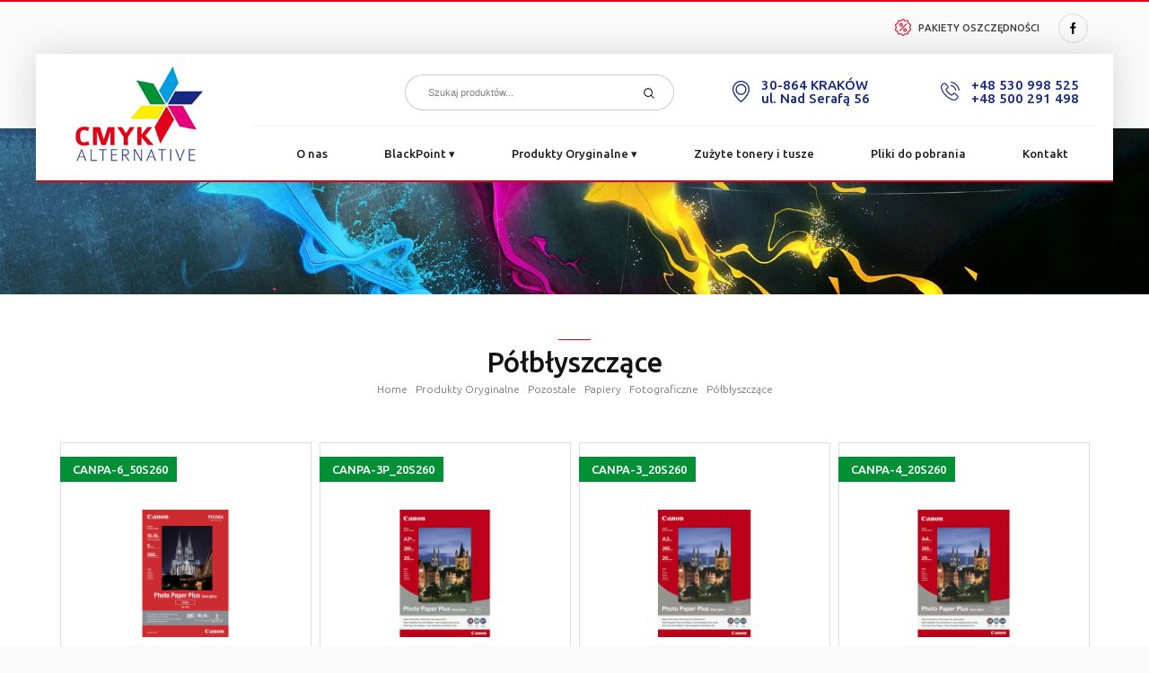

--- FILE ---
content_type: text/html
request_url: https://www.cmykalternative.pl/polblyszczace.html
body_size: 5379
content:
	  <!doctype html>
      <html lang="pl">
      <head>
      <title>Półbłyszczące,  Półbłyszczące Kraków, Fotograficzne,  Fotograficzne Kraków, Papiery,  Papiery Kraków, Pozostałe,  Pozostałe Kraków, Produkty Oryginalne,  Produkty Oryginalne Kraków</title>
      <meta http-equiv="content-type" content="text/html; charset=iso-8859-2" />
      <meta name="content-language" content="pl" />
      <meta name="description" content="Półbłyszczące,  Półbłyszczące Kraków, Fotograficzne,  Fotograficzne Kraków, Papiery,  Papiery Kraków, Pozostałe,  Pozostałe Kraków, Produkty Oryginalne,  Produkty Oryginalne Kraków - Firma CMYK Alternative -   W swojej ofercie posiadamy tonery, tusze oraz papiery do praktycznie każdej drukarki." />
      <meta name="keywords" content="Półbłyszczące,  Półbłyszczące Kraków, Fotograficzne,  Fotograficzne Kraków, Papiery,  Papiery Kraków, Pozostałe,  Pozostałe Kraków, Produkty Oryginalne,  Produkty Oryginalne Kraków - Black Point tusze, tonery, urządzenia drukujące, kartridże, drukarki atramentowe, drukarki laserowe, kopiarki, faksy, drukarki, wkłady do drukarek" />
	  <meta name="robots" content="all,index,follow" />
      <meta name="viewport" content="width=device-width; initial-scale=1.0">
      <meta name="google-site-verification" content="CF6k8RXow-pmplrUyYhRS2IZ9DlN9dn5Z_OA2EGLb8E" />
   
      
      <link rel="apple-touch-icon" sizes="57x57" href="fav/apple-icon-57x57.png">
      <link rel="apple-touch-icon" sizes="60x60" href="fav/apple-icon-60x60.png">
      <link rel="apple-touch-icon" sizes="72x72" href="fav/apple-icon-72x72.png">
      <link rel="apple-touch-icon" sizes="76x76" href="fav/apple-icon-76x76.png">
      <link rel="apple-touch-icon" sizes="114x114" href="fav/apple-icon-114x114.png">
      <link rel="apple-touch-icon" sizes="120x120" href="fav/apple-icon-120x120.png">
      <link rel="apple-touch-icon" sizes="144x144" href="fav/apple-icon-144x144.png">
      <link rel="apple-touch-icon" sizes="152x152" href="fav/apple-icon-152x152.png">
      <link rel="apple-touch-icon" sizes="180x180" href="fav/apple-icon-180x180.png">
      <link rel="icon" type="image/png" sizes="192x192"  href="fav/android-icon-192x192.png">
      <link rel="icon" type="image/png" sizes="32x32" href="fav/favicon-32x32.png">
      <link rel="icon" type="image/png" sizes="96x96" href="fav/favicon-96x96.png">
      <link rel="icon" type="image/png" sizes="16x16" href="fav/favicon-16x16.png">
      <link rel="manifest" href="fav/manifest.json">
      <meta name="msapplication-TileColor" content="#ffffff">
      <meta name="msapplication-TileImage" content="fav/ms-icon-144x144.png">
      <meta name="theme-color" content="#ffffff">
      
      <link href="class/styl.css" rel="stylesheet/css" type="text/css">      
      
      <base href="https://www.cmykalternative.pl/" />
      <script language="javascript">
		function showLiveEdit(id) {
			document.getElementById(id).style.display='';
		}
		function hideLiveEdit(id) {
			document.getElementById(id).style.display='none';
		}
		</script>
		<script type="application/ld+json">
			{
			"@context": "https://schema.org",
			"@type": "LocalBusiness",
			"address":
				{
				"@type": "PostalAddress",
				"addressLocality": "Kraków",
				"addressRegion": "Małopolskie",
				"streetAddress": "ul. Bociana 6A/24, 31-231"
				},
			"areaServed": {
				"@type": "City",
				"name": "Kraków"
				},
			"description": "Firma CMYK Alternative zajmuje się sprzedażą detaliczną komputerów, urządzeń peryferyjnych i oprogramowania.",
			"name": "Cmyk Alternative S.C.",
			"telephone": ["(12) 307 31 32", "(12) 307 31 33", "+48 500 291 498", "+48 530 998 525"],
			"image": "https://www.cmykalternative.pl/img/cmyk_logo.png"
			}
		</script>

		<script async type="text/javascript">
    WebFontConfig={google:{families:["Ubuntu:300,400,500,600&amp;subset=latin-ext"]}},function(){var t=document.createElement("script");t.src=("https:"==document.location.protocol?"https":"http")+"://ajax.googleapis.com/ajax/libs/webfont/1/webfont.js",t.type="text/javascript",t.async="true";var e=document.getElementsByTagName("script")[0];e.parentNode.insertBefore(t,e)}();
    </script> 
    <link href="js/square.css" rel="stylesheet">
    <link rel="stylesheet" href="css/screen.css?1768397361">  
    <script src="https://cdnjs.cloudflare.com/ajax/libs/jquery/2.2.2/jquery.min.js"></script>
    <script src="js/icheck.js"></script>
    <script async src="js/slick.min.js"></script>   
</head>
<body>
<span class="manuClick" ></span>
<div id="fixedHeader">
	<div class="container">
    	<a class="logo" href="/" title="CMYK Alternative urządzenia drukujące">
          	<img src="img/cmyk_logo.png" alt="Tusze i tonery do drukarek" />
        </a>
        <div>
            <span id="search" class="searchB"><img src="img/search.svg" alt="CMYK Alternative - wyszukiwarka" /></span>    
    	</div>
        <ul id="menu">
            <li><a href="s2-o-nas.html" title="O nas">O nas</a></li>
        	<li><a href="blackpoint.html" title="BlackPoint" >BlackPoint</a></li>
            <li><a href="produkty-oryginalne.html" title="Produkty Oryginalne" >Produkty Oryginalne</a></li>
            <li><a href="s5-zuzyte-tonery-i-tusze.html" title="Zużyte tonery i tusze">Zużyte tonery i tusze</a></li> 
            <li><a href="s21-pliki-do-pobrania.html" title="Pliki do pobrania">Pliki do pobrania</a></li> 
            <li><a href="s7-kontakt.html" title="Kontakt">Kontakt</a></li> 
            <li><a class="strefaZaufania" href="s8-strefa-zaufania.html" title="Strefa zaufania">Strefa zaufania</a></li>                
        </ul>       
    </div>
</div>

<div id="top">
	<div class="container">  
        <div class="w100">           
           <!--<p class="float-left"><img src="img/strefaklienta.png" alt="CMYK Alternative - Strefa Partnera" />Strefa partnera / <a href="" target="_blank" title="CMYK Alternative logowanie">Logowanie</a></p>-->
           <div class="float-right">
           	   <mark><a href="#cmyk" title="CMYK Alternative logowanie"><img src="img/pakietyoszczednosci.png" alt="CMYK Alternative - Pakiety Oszczędności" />Pakiety Oszczędności</a></mark>
               <a href="https://www.facebook.com/cmykalternative/" target="_blank" title="Facebook CMYK Alternative"><span><img src="img/facebook.svg" alt="CMYK Alternative - profil Facebook" /></span></a>  
               <!--<a href="" target="_blank" title="Google Plus CMYK Alternative"><span><img src="img/googleplus.svg" alt="CMYK Alternative - profil Google Plus" /></span></a> 
               <a href="" target="_blank" title="Twitter CMYK Alternative"><span><img src="img/twitter.svg" alt="CMYK Alternative - profil Twitter" /></span></a> 
               <em> </em>            
               <span id="search" class="searchB"><img src="img/search.svg" alt="CMYK Alternative - wyszukiwarka" /></span>-->
           </p>
           </div>   
        </div> 
        <div class="mf-box">
            	<form method="POST" action="s9-wyszukiwarka.html" class="searchForm">               
            <input type="text" name="searchString" placeholder="Szukaj produktów..." />
            <button type="submit" class="searchButton" name="sBtn"><img src="img/search.svg" alt="Szukaj" /></button>
        </form>
	          </div>
        <div class="c5"></div>
    </div>
</div>

<div class="mainMenu">
    <div class="container">
        <p class="float-left sssh"><a href="/" title="CMYK Alternative - drukarki"><img src="img/cmyk_logo.png" alt="CMYK Alternative - Tusze i tonery do drukarek" /></a></p>
        <div class="float-right">
            <div>
           	  <img src="img/phone.png" alt="Telefon CMYK Alternative" /><p><a href="tel:+48530998525" title="CMYK Alternative kontakt telefoniczny">+48 530 998 525</a><br/><a href="tel:+48500291498" title="CMYK Alternative kontakt telefoniczny">+48 500 291 498</a></p>
            </div>
            <div>
           	  <img src="img/loc.png" alt="Adres CMYK Alternative" /><p><a href="https://goo.gl/maps/XPm5Xe3N8rvNBJFa6" target="_blank" title="CMYK Alternative adres siedziby">30-864 KRAKÓW <br/>ul. Nad Serafą 56</a></p>
            </div>
            <div class="f-box">
            	<form method="POST" action="s9-wyszukiwarka.html" class="searchForm">               
            <input type="text" name="searchString" placeholder="Szukaj produktów..." />
            <button type="submit" class="searchButton" name="sBtn"><img src="img/search.svg" alt="Szukaj" /></button>
        </form>
	              </div>
            <ul>               
                <li><a href="s2-o-nas.html" title="O nas">O nas</a></li>  
                <li class="dropdown"><a class="dropbtn" href="blackpoint.html" title="BlackPoint" >BlackPoint <em>&#x25BE;</em></a>
                	<div class="dropdown-content">
						<span><a href="tonery-blackpoint.html" title="Tonery BlackPoint">Tonery BlackPoint</a></span><span><a href="tusze-blackpoint.html" title="Tusze BlackPoint">Tusze BlackPoint</a></span><span><a href="akcesoria-blackpoint.html" title="Akcesoria BlackPoint">Akcesoria BlackPoint</a></span><span><a href="tonery-printe.html" title="Tonery Printe">Tonery Printe</a></span><span><a href="tusze-printe.html" title="Tusze Printe">Tusze Printe</a></span><span><a href="akcesoria-printe.html" title="Akcesoria Printe">Akcesoria Printe</a></span>                    </div>            
                </li>                
                <li class="dropdown"><a class="dropbtn" href="produkty-oryginalne.html" title="Produkty Oryginalne" >Produkty Oryginalne <em>&#x25BE;</em></a>
                	<div class="dropdown-content">
						<span><a href="tonery11.html" title="Tonery">Tonery</a></span><span><a href="tusze11.html" title="Tusze">Tusze</a></span><span><a href="pozostale1.html" title="Pozostałe">Pozostałe</a><ol><li><a href="peryferia-i-drukarki.html">Peryferia i drukarki</a></li><li><a href="akcesoria-komputerowe.html">Akcesoria komputerowe</a></li><li><a href="serwis---czesci---programy.html">Serwis - części - programy</a></li><li><a href="eksploatacja.html">Eksploatacja</a></li><li><a href="papiery.html">Papiery</a></li><li><a href="biuro.html">Biuro</a></li><li><a href="nosniki-danych.html">Nośniki danych</a></li><li><a href="chemia-gospodarcza.html">Chemia Gospodarcza</a></li></ol><em>&#x25BE;</em></span>                    </div>            
                </li>
                <li><a href="s5-zuzyte-tonery-i-tusze.html" title="Zużyte tonery i tusze">Zużyte tonery i tusze</a></li> 
                <li><a href="s21-pliki-do-pobrania.html" title="Pliki do pobrania">Pliki do pobrania</a></li> 
                <li><a href="s7-kontakt.html" title="Kontakt">Kontakt</a></li> 
                <li><a class="strefaZaufania" href="s8-strefa-zaufania.html" title="Strefa zaufania">Strefa zaufania</a></li> 
           	    
        	</ul>
        </div> 
        <div class="c0"></div>
    </div>
    <div class="c0"></div>
</div>

<div id="bannerek"> </div>

<div class="c0"></div>
<div id="pdContent">  
	<div class="container">   
        <div class="c50"></div>
        <span class="line"></span>    
        <div class="c10"></div>
        <h1 class="title">Półbłyszczące</h1>
        <div class="path"><p></a> <a href="/" title="Strona Główna ">Home</a> <span> : </span> <a href='produkty-oryginalne.html' title='Produkty Oryginalne'>Produkty Oryginalne</a><span> : </span> <a href='pozostale1.html' title='Pozostałe'>Pozostałe</a><span> : </span> <a href='papiery.html' title='Papiery'>Papiery</a><span> : </span> <a href='fotograficzne.html' title='Fotograficzne'>Fotograficzne</a> <span> : </span> <a href='polblyszczace.html' title='Półbłyszczące'><strong>Półbłyszczące</strong></a></p></div>
        <div class="c0"></div>
                    	<div class="w100 nasza-oferta">
                <div class="c20"></div>
                         
                	                	<div class="c25"></div>
           
                				 
			   <a href="polblyszczace/canon-sg201-photo-plus---1686b015.html" title="">
					<div class="prod-item">
					<mark>CANPA-6_50S260</mark>
                                            		<img src="gallery/1558010768-e3365.JPG" alt="CMYK - Canon SG201 Photo Plus - 1686B015" />
                                                <div class="c10"></div>
                        <span class="line"></span>
                        <div class="c15"></div>
                        <p style="font-weight: 500; font-family: 'Ubuntu', sans-serif; font-size: 15px; line-height: 20px; height: 60px; overflow: hidden; padding: 0 6px; box-sizing: border-box;">Canon SG201 Photo Plus - 1686B015</p>
                        <div class="c15"></div>
                        <div class="w100">
                           <a style="padding: 5px 10px; height: auto; font-weight: 500;" class="btn btn-filled" href="mailTo:biuro@cmykalternative.pl?subject=Canon SG201 Photo Plus - 1686B015" title="">Zapytaj o cenę</a>
                           <a style="padding: 5px 10px; height: auto; font-weight: 500;" class="btn btn-filled" href="tel:+48530998525" title="CMYK - kontakt">Zadzwoń</a>
                       </div>
                    </div>
                  </a>  
			  			 
			   <a href="polblyszczace/canon-sg201a3--photo-plus---1686b032.html" title="">
					<div class="prod-item">
					<mark>CANPA-3P_20S260</mark>
                                            		<img src="gallery/1558010771-548f9.JPG" alt="CMYK - Canon SG201A3+ Photo Plus - 1686B032" />
                                                <div class="c10"></div>
                        <span class="line"></span>
                        <div class="c15"></div>
                        <p style="font-weight: 500; font-family: 'Ubuntu', sans-serif; font-size: 15px; line-height: 20px; height: 60px; overflow: hidden; padding: 0 6px; box-sizing: border-box;">Canon SG201A3+ Photo Plus - 1686B032</p>
                        <div class="c15"></div>
                        <div class="w100">
                           <a style="padding: 5px 10px; height: auto; font-weight: 500;" class="btn btn-filled" href="mailTo:biuro@cmykalternative.pl?subject=Canon SG201A3+ Photo Plus - 1686B032" title="">Zapytaj o cenę</a>
                           <a style="padding: 5px 10px; height: auto; font-weight: 500;" class="btn btn-filled" href="tel:+48530998525" title="CMYK - kontakt">Zadzwoń</a>
                       </div>
                    </div>
                  </a>  
			  			 
			   <a href="polblyszczace/canon-sg201a3-photo-plus---1686b026.html" title="">
					<div class="prod-item">
					<mark>CANPA-3_20S260</mark>
                                            		<img src="gallery/1558010777-932c3.JPG" alt="CMYK - Canon SG201A3 Photo Plus - 1686B026" />
                                                <div class="c10"></div>
                        <span class="line"></span>
                        <div class="c15"></div>
                        <p style="font-weight: 500; font-family: 'Ubuntu', sans-serif; font-size: 15px; line-height: 20px; height: 60px; overflow: hidden; padding: 0 6px; box-sizing: border-box;">Canon SG201A3 Photo Plus - 1686B026</p>
                        <div class="c15"></div>
                        <div class="w100">
                           <a style="padding: 5px 10px; height: auto; font-weight: 500;" class="btn btn-filled" href="mailTo:biuro@cmykalternative.pl?subject=Canon SG201A3 Photo Plus - 1686B026" title="">Zapytaj o cenę</a>
                           <a style="padding: 5px 10px; height: auto; font-weight: 500;" class="btn btn-filled" href="tel:+48530998525" title="CMYK - kontakt">Zadzwoń</a>
                       </div>
                    </div>
                  </a>  
			  			 
			   <a href="polblyszczace/canon-sg201-photo-plus---1686b021.html" title="">
					<div class="prod-item">
					<mark>CANPA-4_20S260</mark>
                                            		<img src="gallery/1558010780-7f329.JPG" alt="CMYK - Canon SG201 Photo Plus - 1686B021" />
                                                <div class="c10"></div>
                        <span class="line"></span>
                        <div class="c15"></div>
                        <p style="font-weight: 500; font-family: 'Ubuntu', sans-serif; font-size: 15px; line-height: 20px; height: 60px; overflow: hidden; padding: 0 6px; box-sizing: border-box;">Canon SG201 Photo Plus - 1686B021</p>
                        <div class="c15"></div>
                        <div class="w100">
                           <a style="padding: 5px 10px; height: auto; font-weight: 500;" class="btn btn-filled" href="mailTo:biuro@cmykalternative.pl?subject=Canon SG201 Photo Plus - 1686B021" title="">Zapytaj o cenę</a>
                           <a style="padding: 5px 10px; height: auto; font-weight: 500;" class="btn btn-filled" href="tel:+48530998525" title="CMYK - kontakt">Zadzwoń</a>
                       </div>
                    </div>
                  </a>  
			  			 
			   <a href="polblyszczace/epson-proofing-paper-white-semimatte---c13s042118.html" title="">
					<div class="prod-item">
					<mark>EPEPA-S042118</mark>
                        							<img src="img/1551788353-4357e.jpg" style="object-fit: scale-down;" alt="CMYK - Epson Proofing Paper White Semimatte - C13S042118" />
						                        <div class="c10"></div>
                        <span class="line"></span>
                        <div class="c15"></div>
                        <p style="font-weight: 500; font-family: 'Ubuntu', sans-serif; font-size: 15px; line-height: 20px; height: 60px; overflow: hidden; padding: 0 6px; box-sizing: border-box;">Epson Proofing Paper White Semimatte - C13S042118</p>
                        <div class="c15"></div>
                        <div class="w100">
                           <a style="padding: 5px 10px; height: auto; font-weight: 500;" class="btn btn-filled" href="mailTo:biuro@cmykalternative.pl?subject=Epson Proofing Paper White Semimatte - C13S042118" title="">Zapytaj o cenę</a>
                           <a style="padding: 5px 10px; height: auto; font-weight: 500;" class="btn btn-filled" href="tel:+48530998525" title="CMYK - kontakt">Zadzwoń</a>
                       </div>
                    </div>
                  </a>  
			  			 
			   <a href="polblyszczace/epson-premium-semi-gloss-photo---c13s041765.html" title="">
					<div class="prod-item">
					<mark>EPEPA-PE.PSGP</mark>
                        							<img src="img/1551788353-4357e.jpg" style="object-fit: scale-down;" alt="CMYK - Epson Premium Semi-Gloss Photo - C13S041765" />
						                        <div class="c10"></div>
                        <span class="line"></span>
                        <div class="c15"></div>
                        <p style="font-weight: 500; font-family: 'Ubuntu', sans-serif; font-size: 15px; line-height: 20px; height: 60px; overflow: hidden; padding: 0 6px; box-sizing: border-box;">Epson Premium Semi-Gloss Photo - C13S041765</p>
                        <div class="c15"></div>
                        <div class="w100">
                           <a style="padding: 5px 10px; height: auto; font-weight: 500;" class="btn btn-filled" href="mailTo:biuro@cmykalternative.pl?subject=Epson Premium Semi-Gloss Photo - C13S041765" title="">Zapytaj o cenę</a>
                           <a style="padding: 5px 10px; height: auto; font-weight: 500;" class="btn btn-filled" href="tel:+48530998525" title="CMYK - kontakt">Zadzwoń</a>
                       </div>
                    </div>
                  </a>  
			  			 
			   <a href="polblyszczace/epson-premium-semigloss-photo---c13s041332.html" title="">
					<div class="prod-item">
					<mark>EPEPA-P4.PSGP</mark>
                        							<img src="img/1551788353-4357e.jpg" style="object-fit: scale-down;" alt="CMYK - Epson Premium Semigloss Photo - C13S041332" />
						                        <div class="c10"></div>
                        <span class="line"></span>
                        <div class="c15"></div>
                        <p style="font-weight: 500; font-family: 'Ubuntu', sans-serif; font-size: 15px; line-height: 20px; height: 60px; overflow: hidden; padding: 0 6px; box-sizing: border-box;">Epson Premium Semigloss Photo - C13S041332</p>
                        <div class="c15"></div>
                        <div class="w100">
                           <a style="padding: 5px 10px; height: auto; font-weight: 500;" class="btn btn-filled" href="mailTo:biuro@cmykalternative.pl?subject=Epson Premium Semigloss Photo - C13S041332" title="">Zapytaj o cenę</a>
                           <a style="padding: 5px 10px; height: auto; font-weight: 500;" class="btn btn-filled" href="tel:+48530998525" title="CMYK - kontakt">Zadzwoń</a>
                       </div>
                    </div>
                  </a>  
			  			 
			   <a href="polblyszczace/epson-premium-semi-gloss-photo---c13s041328.html" title="">
					<div class="prod-item">
					<mark>EPEPA-P3+.PSGP</mark>
                        							<img src="img/1551788353-4357e.jpg" style="object-fit: scale-down;" alt="CMYK - Epson Premium Semi-Gloss Photo - C13S041328" />
						                        <div class="c10"></div>
                        <span class="line"></span>
                        <div class="c15"></div>
                        <p style="font-weight: 500; font-family: 'Ubuntu', sans-serif; font-size: 15px; line-height: 20px; height: 60px; overflow: hidden; padding: 0 6px; box-sizing: border-box;">Epson Premium Semi-Gloss Photo - C13S041328</p>
                        <div class="c15"></div>
                        <div class="w100">
                           <a style="padding: 5px 10px; height: auto; font-weight: 500;" class="btn btn-filled" href="mailTo:biuro@cmykalternative.pl?subject=Epson Premium Semi-Gloss Photo - C13S041328" title="">Zapytaj o cenę</a>
                           <a style="padding: 5px 10px; height: auto; font-weight: 500;" class="btn btn-filled" href="tel:+48530998525" title="CMYK - kontakt">Zadzwoń</a>
                       </div>
                    </div>
                  </a>  
			  			 
			   <a href="polblyszczace/epson-premium-semi-gloss-photo---c13s041334.html" title="">
					<div class="prod-item">
					<mark>EPEPA-P3.PSGP</mark>
                        							<img src="img/1551788353-4357e.jpg" style="object-fit: scale-down;" alt="CMYK - Epson Premium Semi-Gloss Photo - C13S041334" />
						                        <div class="c10"></div>
                        <span class="line"></span>
                        <div class="c15"></div>
                        <p style="font-weight: 500; font-family: 'Ubuntu', sans-serif; font-size: 15px; line-height: 20px; height: 60px; overflow: hidden; padding: 0 6px; box-sizing: border-box;">Epson Premium Semi-Gloss Photo - C13S041334</p>
                        <div class="c15"></div>
                        <div class="w100">
                           <a style="padding: 5px 10px; height: auto; font-weight: 500;" class="btn btn-filled" href="mailTo:biuro@cmykalternative.pl?subject=Epson Premium Semi-Gloss Photo - C13S041334" title="">Zapytaj o cenę</a>
                           <a style="padding: 5px 10px; height: auto; font-weight: 500;" class="btn btn-filled" href="tel:+48530998525" title="CMYK - kontakt">Zadzwoń</a>
                       </div>
                    </div>
                  </a>  
			  			 
			   <a href="polblyszczace/epson-colorlife-photo---c13s041561.html" title="">
					<div class="prod-item">
					<mark>EPEPA-P3+.PLCP</mark>
                        							<img src="img/1551788353-4357e.jpg" style="object-fit: scale-down;" alt="CMYK - Epson ColorLife Photo - C13S041561" />
						                        <div class="c10"></div>
                        <span class="line"></span>
                        <div class="c15"></div>
                        <p style="font-weight: 500; font-family: 'Ubuntu', sans-serif; font-size: 15px; line-height: 20px; height: 60px; overflow: hidden; padding: 0 6px; box-sizing: border-box;">Epson ColorLife Photo - C13S041561</p>
                        <div class="c15"></div>
                        <div class="w100">
                           <a style="padding: 5px 10px; height: auto; font-weight: 500;" class="btn btn-filled" href="mailTo:biuro@cmykalternative.pl?subject=Epson ColorLife Photo - C13S041561" title="">Zapytaj o cenę</a>
                           <a style="padding: 5px 10px; height: auto; font-weight: 500;" class="btn btn-filled" href="tel:+48530998525" title="CMYK - kontakt">Zadzwoń</a>
                       </div>
                    </div>
                  </a>  
			  			 
			   <a href="polblyszczace/epson-premium-semi-gloss-photo---c13s042093.html" title="">
					<div class="prod-item">
					<mark>EPEPA-S042093</mark>
                        							<img src="img/1551788353-4357e.jpg" style="object-fit: scale-down;" alt="CMYK - Epson Premium Semi-Gloss Photo - C13S042093" />
						                        <div class="c10"></div>
                        <span class="line"></span>
                        <div class="c15"></div>
                        <p style="font-weight: 500; font-family: 'Ubuntu', sans-serif; font-size: 15px; line-height: 20px; height: 60px; overflow: hidden; padding: 0 6px; box-sizing: border-box;">Epson Premium Semi-Gloss Photo - C13S042093</p>
                        <div class="c15"></div>
                        <div class="w100">
                           <a style="padding: 5px 10px; height: auto; font-weight: 500;" class="btn btn-filled" href="mailTo:biuro@cmykalternative.pl?subject=Epson Premium Semi-Gloss Photo - C13S042093" title="">Zapytaj o cenę</a>
                           <a style="padding: 5px 10px; height: auto; font-weight: 500;" class="btn btn-filled" href="tel:+48530998525" title="CMYK - kontakt">Zadzwoń</a>
                       </div>
                    </div>
                  </a>  
			  			 
			   <a href="polblyszczace/hp-everyday-photo---q5451a-c6984a.html" title="">
					<div class="prod-item">
					<mark>HPEPA-P4.EP</mark>
                                            		<img src="gallery/1558011852-95f5f.jpg" alt="CMYK - HP Everyday Photo - Q5451A >C6984A" />
                                                <div class="c10"></div>
                        <span class="line"></span>
                        <div class="c15"></div>
                        <p style="font-weight: 500; font-family: 'Ubuntu', sans-serif; font-size: 15px; line-height: 20px; height: 60px; overflow: hidden; padding: 0 6px; box-sizing: border-box;">HP Everyday Photo - Q5451A >C6984A</p>
                        <div class="c15"></div>
                        <div class="w100">
                           <a style="padding: 5px 10px; height: auto; font-weight: 500;" class="btn btn-filled" href="mailTo:biuro@cmykalternative.pl?subject=HP Everyday Photo - Q5451A >C6984A" title="">Zapytaj o cenę</a>
                           <a style="padding: 5px 10px; height: auto; font-weight: 500;" class="btn btn-filled" href="tel:+48530998525" title="CMYK - kontakt">Zadzwoń</a>
                       </div>
                    </div>
                  </a>  
			  <div class="c30"></div><br/><div align='center' class='nr'><span>&laquo;&laquo;</span> <span>&laquo;</span> <span>1</span> <a href='polblyszczace.html&p=1'>2</a> <a href='polblyszczace.html&p=1'>&raquo;</a> <a href='polblyszczace.html&p=1'>&raquo;&raquo;</a></div><br/>                
                
            
				</div>
			
                
			        
	</div>
</div>     

<div id="map">
    <iframe src="https://www.google.com/maps/embed?pb=!1m18!1m12!1m3!1d12197.882380180221!2d20.018127880979712!3d50.00594024555996!2m3!1f0!2f0!3f0!3m2!1i1024!2i768!4f13.1!3m3!1m2!1s0x471643973ab6416f%3A0xfa01038d4e1b7876!2sNad%20Seraf%C4%85%2056%2C%2030-864%20Krak%C3%B3w!5e0!3m2!1spl!2spl!4v1569323952974!5m2!1spl!2spl" width="100%" height="100%" frameborder="0" style="border:0" allowfullscreen></iframe>
</div>

<div id="footer">
  <div class="container">
	<div class="w30">
    	<img src="img/cmyk_logo.png" alt="CMYK Alternative - Tusze i tonery do drukarek" />
    </div>
    <div class="w50">
      <div class="c15"></div>
	 <ul>
          <li><a href="tonery-blackpoint.html" title="Tonery BlackPoint">Tonery BlackPoint</a></li> 
          <li><a href="tonery-printe.html" title="Tonery Printe">Tonery Printe</a></li> 
          <li><a href="s2-o-nas.html" title="O nas">O nas</a></li> 
          
          <li><a href="tusze-blackpoint.html" title="Tusze BlackPoint">Tusze BlackPoint</a></li> 
          <li><a href="tusze-printe.html" title="Tusze Printe">Tusze Printe</a></li>
          <li><a href="s21-pliki-do-pobrania.html" title="Pliki do pobrania">Pliki do pobrania</a></li>  
          
          <li><a href="akcesoria-blackpoint.html" title="Akcesoria BlackPoint">Akcesoria BlackPoint</a></li> 
          <li><a href="akcesoria-printe.html" title="Akcesoria Printe">Akcesoria Printe</a></li>
          <li><a href="s7-kontakt.html" title="Kontakt">Kontakt</a></li> 
      </ul>    	
    </div>
    <div class="w20 last">
    	<!--<span><a href="" title="Twitter CMYK Alternative" target="_blank"><img style="height: 16px;" src="img/twitter.svg" alt="CMYK Alternative Twitter"/></a></span>-->
        <span><a href="" title="Profil Facebook CMYK Alternative" target="_blank"><img src="img/facebook.svg" alt="CMYK Alternative Facebook"/></a></span>
        <!--<span><a href="" title="Google Plus CMYK Alternative" target="_blank"><img style="margin-top: 2px;" src="img/googleplus.svg" alt="CMYK Alternative Google plus"/></a></span>-->
        
    </div>
    <div class="c0"></div>
  </div>  
</div>

<div id="copy">
	<div class="container">
      <div class="w70">
    	<span>&copy;CMYK Alternative -  
        Tusze i tonery do drukarek. Wszelkie prawa zastrzeżone.</span> 
        <br/>
        <small><a href="s19-polityka-prywatnosci.html" title="Polityka Prywatności">Polityka Prywatności</a> <em></em> <a href="s20-polityka-plikow-cookies.html" title="Polityka Plików Cookies">Polityka Plików Cookies</a></small>
      </div>
      <div class="w30">
      	<a class="iPolska" href="https://www.ipolska.com.pl" title="Projektowanie stron internetowych iPolska" target="_blank">
        	<img src="img/ipolska.png" alt="iPolska" />
            <mark>profesjonalne strony www</mark>
        </a>        
      </div>
      <div class="c0"></div>
   </div>
</div>

<script src="js/scripts.js"></script>
<script>
$(document).ready(function(){	
  $('input').iCheck({
	checkboxClass: 'icheckbox_square',
	radioClass: 'iradio_square',
	increaseArea: '20%' // optional
  });
 
  $('.checkedAll-label').click(function(){	    
	 $('#checkedAll').addClass('all');
	 $('.chBox input').iCheck('uncheck'); 	 		 		   
  });
  $('.chBox input').on('ifChanged', function(event){
	 $('#checkedAll').removeClass('all');
  });
  
  
					
});
</script>
<script>window.$czater = {tok: "dc9341ee1dd1188fbae4be34252a4324f2d502f1", domain: "https://www.czater.pl/", login: undefined, email: undefined};</script><script src="https://www.czater.pl/assets/modules/chat/js/chat.js" async></script>
</body>
</html>